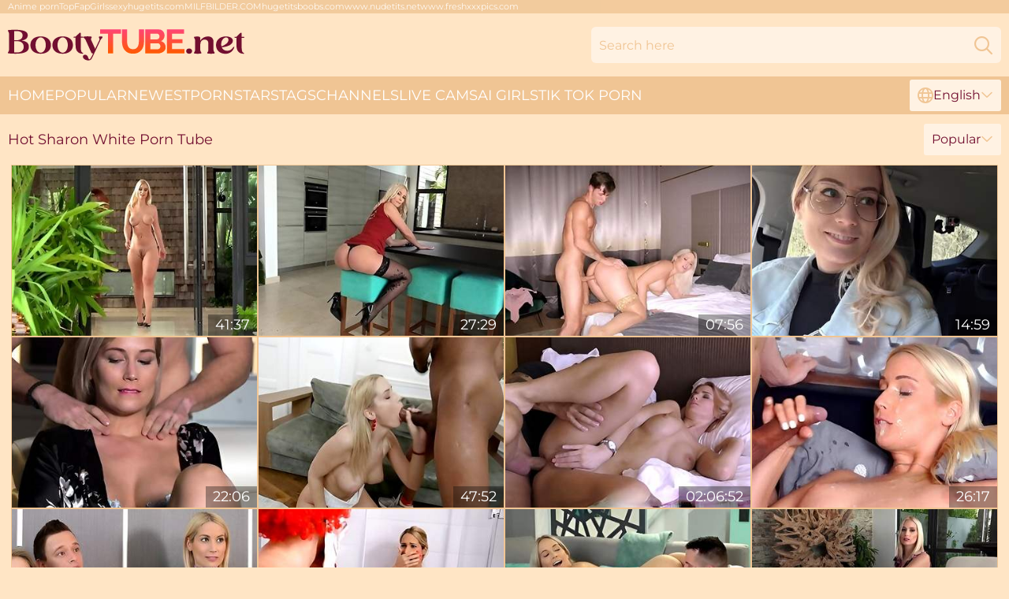

--- FILE ---
content_type: text/html; charset=utf-8
request_url: https://www.bootytube.net/stars/sharon-white/
body_size: 12728
content:
<!DOCTYPE html>
<html lang="en">
<head>
    <script src="/atgbfrx/wdhpie.js" async></script>
    <title>HOT Sharon White Porn Movies – BootyTube.net</title>
    <meta name="description" content="Free Sharon White recorded a videos for you and we put it out on the site for VERY FREE! A complete collection of XXX movies! For EVERYBODY 18+ y. O. ONLY!"/>
    <link rel="canonical" href="https://www.bootytube.net/stars/sharon-white/"/>
    <meta name="referrer" content="always"/>
    <meta http-equiv="Content-Type" content="text/html; charset=UTF-8"/>
    <meta content="width=device-width, initial-scale=0.8, maximum-scale=0.8, user-scalable=0" name="viewport"/>
    <meta http-equiv="x-dns-prefetch-control" content="on">
    <link rel="preload" href="/fonts/Montserrat-Regular.woff2" as="font">
    <link rel="preload" href="/fonts/icons.woff2" as="font">
    <link rel="dns-prefetch" href="https://css.bootytube.net">
    <link rel="icon" href="/favicon.ico" sizes="any">
    <link rel="icon" type="image/png" href="/favicon-32x32.png" sizes="32x32">
    <link rel="icon" type="image/png" href="/favicon-16x16.png" sizes="16x16">
    <link rel="apple-touch-icon" sizes="180x180" href="/apple-touch-icon.png">
    <link rel="manifest" href="/site.webmanifest">
    <meta name="theme-color" content="#ffe5c5" />
    <link rel="stylesheet" type="text/css" href="/booty.css?v=1766832725"/>
    <meta name="RATING" content="RTA-5042-1996-1400-1577-RTA"/>
    
    <link rel="alternate" hreflang="x-default" href="https://www.bootytube.net/stars/sharon-white/" />
<link rel="alternate" hreflang="en" href="https://www.bootytube.net/stars/sharon-white/" />
<link rel="alternate" hreflang="es" href="https://www.bootytube.net/es/stars/sharon-white/" />
<link rel="alternate" hreflang="de" href="https://www.bootytube.net/de/stars/sharon-white/" />
<link rel="alternate" hreflang="ru" href="https://www.bootytube.net/ru/stars/sharon-white/" />
<link rel="alternate" hreflang="nl" href="https://www.bootytube.net/nl/stars/sharon-white/" />
<link rel="alternate" hreflang="it" href="https://www.bootytube.net/it/stars/sharon-white/" />
<link rel="alternate" hreflang="fr" href="https://www.bootytube.net/fr/stars/sharon-white/" />
<link rel="alternate" hreflang="et" href="https://www.bootytube.net/ee/stars/sharon-white/" />
<link rel="alternate" hreflang="el" href="https://www.bootytube.net/gr/stars/sharon-white/" />
<link rel="alternate" hreflang="pl" href="https://www.bootytube.net/pl/stars/sharon-white/" />
<link rel="alternate" hreflang="cs" href="https://www.bootytube.net/cz/stars/sharon-white/" />
<link rel="alternate" hreflang="da" href="https://www.bootytube.net/dk/stars/sharon-white/" />
<link rel="alternate" hreflang="no" href="https://www.bootytube.net/no/stars/sharon-white/" />
<link rel="alternate" hreflang="sv" href="https://www.bootytube.net/se/stars/sharon-white/" />
<link rel="alternate" hreflang="pt" href="https://www.bootytube.net/pt/stars/sharon-white/" />
<link rel="alternate" hreflang="ja" href="https://www.bootytube.net/jp/stars/sharon-white/" />
<link rel="alternate" hreflang="zh" href="https://www.bootytube.net/cn/stars/sharon-white/" />
<link rel="alternate" hreflang="ko" href="https://www.bootytube.net/kr/stars/sharon-white/" />
<link rel="alternate" hreflang="fi" href="https://www.bootytube.net/fi/stars/sharon-white/" />

    <base target="_blank"/>
    <script>
        var cid = 'sharon-white';
        var intid = '100809';
        var page_type = 'search';
        var r_count = '694';
        var page_lang = 'en';
    </script>
    <script type="application/ld+json">
    {
        "@context": "https://schema.org",
        "@type": "ProfilePage",
        "name": "HOT Sharon White Porn Movies – BootyTube.net",
        "url": "https://www.bootytube.net/stars/sharon-white/",
        "description": "Free Sharon White recorded a videos for you and we put it out on the site for VERY FREE! A complete collection of XXX movies! For EVERYBODY 18+ y. O. ONLY!",
        "mainEntity": {
            "@type": "Person",
            "name": "Sharon White",
            "url": "https://www.bootytube.net/stars/sharon-white/"
        }
    }
</script>
</head>
<body>
<div class="main">
    <header class="header-desk">
        <div class="s-sites">
            <ul>
                <li><a href="https://animeporn.best/" target="_blank"  >Anime porn</a></li><li><a href="https://www.topfapgirls.com/" target="_blank"  >TopFapGirls</a></li><li><a href="https://sexyhugetits.com/" target="_blank"  >sexyhugetits.com</a></li><li><a href="https://milfbilder.com/" target="_blank" rel="noopener noreferrer" >MILFBILDER.COM</a></li><li><a href="https://hugetitsboobs.com/" target="_blank" rel="dofollow" >hugetitsboobs.com</a></li><li><a href="https://www.nudetits.net/" target="_blank" rel="dofollow noreferrer" >www.nudetits.net</a></li><li><a href="https://www.freshxxxpics.com/" target="_blank"  >www.freshxxxpics.com</a></li>
            </ul>
        </div>
        <div class="header-wrapper">
            <div class="mob-menu-button nav-trigger" data-trigger="nav" aria-label="Navigation" role="button">
                <i class="icon icon-bars" role="img"></i>
            </div>
            <div class="logo">
                <a href="/" target="_self">
                    <img alt="Booty Tube" width="300" height="110"
                         src="/bootym.svg"/>
                </a>
            </div>
            <div class="mob-menu-button search-trigger" data-trigger="search" aria-label="Search" role="button">
                <i class="icon icon-magnifying-glass" role="img"></i>
            </div>
            <div class="search-container" data-container="search">
                <form action="/search/" target="_self" method="POST" role="search" class="search">
                    <input type="text" autocomplete="off" placeholder="Search here" aria-label="Search here" maxlength="100" id="search" class="search__text">
                    <button type="submit" aria-label="Search">
                        <i class="icon icon-magnifying-glass" role="img" aria-label="search"></i>
                    </button>
                    <span class="search-cross" aria-label="clear"><i class="icon icon-xmark-large" role="img"></i></span>
                </form>
            </div>
        </div>
    </header>
    <nav class="nav-wrapper" data-container="nav">
        <ul class="navigation">
            <li><a href="/" target="_self">Home</a></li><li><a href="/best/" target="_self">Popular</a></li><li><a href="/newest/" target="_self">Newest</a></li><li><a href="/stars/" target="_self">Pornstars</a></li><li><a href="/porn-categories/" target="_self">Tags</a></li><li><a href="/channel/" target="_self">Channels</a></li>
                
            <li class="s-tab"><a href="/go/cams/" target="_blank" rel="noopener nofollow">live cams</a></li>
            <li class="s-tab"><a href="/go/ai/" target="_blank" rel="noopener nofollow">AI Girls</a></li>
            <li class="s-tab"><a href="/go/tiktok/" target="_blank" rel="noopener nofollow">Tik Tok Porn</a></li>
            <li class="main-sorts-dropdown lang-switcher-container">
  <div class="lang-switcher">
    <div class="item-trigger dropdown_trigger"><i class="icon icon-globe"></i>English<i class="icon icon-chevron-down"></i></div>
    <div class="item-container dropdown_container">
      <ul>
        <li class="active"><a href="/stars/sharon-white/" target="_self" data-lang="en" class="switcher-lang-item">English</a></li><li class=""><a href="/cn/stars/sharon-white/" target="_self" data-lang="cn" class="switcher-lang-item">Chinese</a></li><li class=""><a href="/cz/stars/sharon-white/" target="_self" data-lang="cz" class="switcher-lang-item">Czech</a></li><li class=""><a href="/dk/stars/sharon-white/" target="_self" data-lang="dk" class="switcher-lang-item">Danish</a></li><li class=""><a href="/nl/stars/sharon-white/" target="_self" data-lang="nl" class="switcher-lang-item">Dutch</a></li><li class=""><a href="/ee/stars/sharon-white/" target="_self" data-lang="ee" class="switcher-lang-item">Estonian</a></li><li class=""><a href="/fi/stars/sharon-white/" target="_self" data-lang="fi" class="switcher-lang-item">Finnish</a></li><li class=""><a href="/fr/stars/sharon-white/" target="_self" data-lang="fr" class="switcher-lang-item">French</a></li><li class=""><a href="/de/stars/sharon-white/" target="_self" data-lang="de" class="switcher-lang-item">German</a></li><li class=""><a href="/gr/stars/sharon-white/" target="_self" data-lang="gr" class="switcher-lang-item">Greek</a></li><li class=""><a href="/it/stars/sharon-white/" target="_self" data-lang="it" class="switcher-lang-item">Italian</a></li><li class=""><a href="/jp/stars/sharon-white/" target="_self" data-lang="jp" class="switcher-lang-item">Japanese</a></li><li class=""><a href="/kr/stars/sharon-white/" target="_self" data-lang="kr" class="switcher-lang-item">Korean</a></li><li class=""><a href="/no/stars/sharon-white/" target="_self" data-lang="no" class="switcher-lang-item">Norwegian</a></li><li class=""><a href="/pl/stars/sharon-white/" target="_self" data-lang="pl" class="switcher-lang-item">Polish</a></li><li class=""><a href="/pt/stars/sharon-white/" target="_self" data-lang="pt" class="switcher-lang-item">Portuguese</a></li><li class=""><a href="/ru/stars/sharon-white/" target="_self" data-lang="ru" class="switcher-lang-item">Russian</a></li><li class=""><a href="/es/stars/sharon-white/" target="_self" data-lang="es" class="switcher-lang-item">Spanish</a></li><li class=""><a href="/se/stars/sharon-white/" target="_self" data-lang="se" class="switcher-lang-item">Swedish</a></li>
      </ul>
    </div>
  </div>
</li>
        </ul>
        <div class="close-button" aria-label="close navigation" role="button">
            <i class="icon icon-xmark-large" role="img" aria-label="close"></i>
        </div>
    </nav>
    <div class="tabs-mobile">
        <ul>
            <li class="s-tab"><a href="/go/cams/" target="_blank" rel="noopener nofollow">live cams</a></li>
            <li class="s-tab"><a href="/go/ai/" target="_blank" rel="noopener nofollow">AI Girls</a></li>
            <li class="s-tab"><a href="/go/tiktok/" target="_blank" rel="noopener nofollow">Tik Tok Porn</a></li>
        </ul>
    </div>
    <div class="title-section has-sorts">
        <div>
            <h1>Hot Sharon White Porn Tube</h1>
            <div class="main-sorts-dropdown">
                <div class="item-trigger dropdown_trigger">Popular<i class="icon icon-chevron-down"></i></div>
                <div class="item-container dropdown_container">
                    <ul>
                        <li class="active"><a href="/stars/sharon-white/" target="_self">Popular</a></li>
                        <li class=""><a href="/stars/sharon-white/latest/" target="_self">Newest</a></li>
                        <li class="#SORTS_LONGEST_ACTIVE#"><a href="/stars/sharon-white/longest/" target="_self">Longest</a></li>
                    </ul>
                </div>
            </div>
        </div>
    </div>
    <div class="not-found-message hidden">
        
    </div>
    
    <div class="missy">
        <div class="nollie" id="alys">
            <div class="camryn" data-chiara="71819150"><a href="/videos/71819150-sharon-white-e1750-sint-maarten.html"   target="_self" ><img class="pierina" data-src="https://cdn.bootytube.net/80/026/71819150/1_460.jpg" width="300" height="250" /></a><div class="alyse">41:37</div></div><div class="camryn" data-chiara="68165988"><a href="/videos/68165988-sharon-white-solo.html"   target="_self" ><img class="pierina" data-src="https://cdn.bootytube.net/14/013/68165988/1_460.jpg" width="300" height="250" /></a><div class="alyse">27:29</div></div><div class="camryn" data-chiara="39590135"><a href="/videos/39590135-young-lad-shows-thick-stepmom-real-orgasm-in-late-night-xxx.html"   target="_self" ><img class="pierina" data-src="https://cdn.bootytube.net/36/006/39590135/1_460.jpg" width="300" height="250" /></a><div class="alyse">07:56</div></div><div class="camryn" data-chiara="40611213"><a href="/videos/40611213-video-sharon-whites-tight-butthole-is-going-to-get-ruined.html"   target="_self" ><img class="pierina" data-src="https://cdn.bootytube.net/65/031/40611213/1_460.jpg" width="300" height="250" /></a><div class="alyse">14:59</div></div><div class="camryn" data-chiara="18768864"><a href="/videos/18768864-stepmom-is-too-sexy-s20e5.html"   target="_self" ><img class="pierina" data-src="https://cdn.bootytube.net/58/267/18768864/1_460.jpg" width="300" height="250" /></a><div class="alyse">22:06</div></div><div class="camryn" data-chiara="64633997"><a href="/videos/64633997-sharon-white-8590.html"   target="_self" ><img class="pierina" data-src="https://cdn.bootytube.net/80/046/64633997/1_460.jpg" width="300" height="250" /></a><div class="alyse">47:52</div></div><div class="camryn" data-chiara="29850147"><a href="/videos/29850147-sharon-white-updated-casting-x226.html"   target="_self" ><img class="pierina" data-src="https://cdn.bootytube.net/12/030/29850147/1_460.jpg" width="300" height="250" /></a><div class="alyse">02:06:52</div></div><div class="camryn" data-chiara="35901414"><a href="/videos/35901414-spicy-sharon-white-emotional-porn-scene.html"   target="_self" ><img class="pierina" data-src="https://cdn.bootytube.net/60/104/35901414/1_460.jpg" width="300" height="250" /></a><div class="alyse">26:17</div></div><div class="camryn" data-chiara="41872751"><a href="/videos/41872751-hot-milf-stepmom-sharon-white-shares-cock-with-stepdaughter-bonnie-dolce.html"   target="_self" ><img class="pierina" data-src="https://cdn.bootytube.net/58/354/41872751/1_460.jpg" width="300" height="250" /></a><div class="alyse">37:33</div></div><div class="camryn" data-chiara="91379851"><a href="/videos/91379851-big-tit-milf-meets-a-clown-fucker-in-a-bathroom.html"   target="_self" ><img class="pierina" data-src="https://cdn.bootytube.net/58/067/91379851/1_460.jpg" width="300" height="250" /></a><div class="alyse">06:00</div></div><div class="camryn" data-chiara="55950418"><a href="/videos/55950418-my-stepmom-has-me-in-checkmate-with-sharon-white.html"   target="_self" ><img class="pierina" data-src="https://cdn.bootytube.net/80/089/55950418/1_460.jpg" width="300" height="250" /></a><div class="alyse">25:54</div></div><div class="camryn" data-chiara="97660642"><a href="/videos/97660642-sharon-white.html"   target="_self" ><img class="pierina" data-src="https://cdn.bootytube.net/111/027/97660642/1_460.jpg" width="300" height="250" /></a><div class="alyse">07:59</div></div><div class="camryn" data-chiara="16227308"><a href="/videos/16227308-lifeselector-blonde-massage-slut-seduces-you-for-sex.html"   target="_self" ><img class="pierina" data-src="https://cdn.bootytube.net/58/251/16227308/1_460.jpg" width="300" height="250" /></a><div class="alyse">35:20</div></div><div class="camryn" data-chiara="12040253"><a href="/videos/12040253-sharon-white-domestic-affairs.html"   target="_self" ><img class="pierina" data-src="https://cdn.bootytube.net/101/014/12040253/1_460.jpg" width="300" height="250" /></a><div class="alyse">29:33</div></div><div class="camryn" data-chiara="39974443"><a href="/videos/39974443-loan4k-passionate-sex-iss-best-trick-to-obtain-the-mortgage-loan.html"   target="_self" ><img class="pierina" data-src="https://cdn.bootytube.net/6/220/39974443/1_460.jpg" width="300" height="250" /></a><div class="alyse">10:15</div></div><div class="camryn" data-chiara="48041653"><a href="/videos/48041653-buxom-blonde-sharom-white-gives-guy-rimming-and-makes-him-cum.html"   target="_self" ><img class="pierina" data-src="https://cdn.bootytube.net/35/001/48041653/1_460.jpg" width="300" height="250" /></a><div class="alyse">11:19</div></div><div class="camryn" data-chiara="38924379"><a href="/videos/38924379-shameless-milf-sharon-white-xrated-movie.html"   target="_self" ><img class="pierina" data-src="https://cdn.bootytube.net/107/177/38924379/1_460.jpg" width="300" height="250" /></a><div class="alyse">08:00</div></div><div class="camryn" data-chiara="47414695"><a href="/videos/47414695-video-gorgeous-silicone-tits-blonde-sharon-white-likes-dickriding.html"   target="_self" ><img class="pierina" data-src="https://cdn.bootytube.net/65/023/47414695/1_460.jpg" width="300" height="250" /></a><div class="alyse">12:00</div></div><div class="camryn" data-chiara="96631771"><a href="/videos/96631771-attractive-milf-sharon-white-exciting-adult-scene.html"   target="_self" ><img class="pierina" data-src="https://cdn.bootytube.net/60/127/96631771/1_460.jpg" width="300" height="250" /></a><div class="alyse">28:54</div></div><div class="camryn" data-chiara="28532328"><a href="/videos/28532328-sharon-white-sarah-cute-orgasmic-bliss.html"   target="_self" ><img class="pierina" data-src="https://cdn.bootytube.net/12/031/28532328/1_460.jpg" width="300" height="250" /></a><div class="alyse">24:18</div></div><div class="camryn" data-chiara="45026578"><a href="/videos/45026578-horny-sex-scene-big-tits-newest-only-for-you-sharon-white.html"   target="_self" ><img class="pierina" data-src="https://cdn.bootytube.net/101/006/45026578/1_460.jpg" width="300" height="250" /></a><div class="alyse">01:17:11</div></div><div class="camryn" data-chiara="40681501"><a href="/videos/40681501-charming-milf-and-teen-threesome-hardcore-adult-video.html"   target="_self" ><img class="pierina" data-src="https://cdn.bootytube.net/60/067/40681501/1_460.jpg" width="300" height="250" /></a><div class="alyse">25:17</div></div><div class="camryn" data-chiara="37169414"><a href="/videos/37169414-fruity-milf-breathtaking-adult-scene.html"   target="_self" ><img class="pierina" data-src="https://cdn.bootytube.net/61/099/37169414/1_460.jpg" width="300" height="250" /></a><div class="alyse">26:17</div></div><div class="camryn" data-chiara="12893694"><a href="/videos/12893694-blonde-milf-sharon-white-gets-her-phat-ass-fucked-in-sheer-pantyhose.html"   target="_self" ><img class="pierina" data-src="https://cdn.bootytube.net/58/164/12893694/1_460.jpg" width="300" height="250" /></a><div class="alyse">11:58</div></div><div class="camryn" data-chiara="53106975"><a href="/videos/53106975-com-busty-blonde-maid-sharon-white-drains-2-big-cocks.html"   target="_self" ><img class="pierina" data-src="https://cdn.bootytube.net/6/678/53106975/1_460.jpg" width="300" height="250" /></a><div class="alyse">05:14</div></div><div class="camryn" data-chiara="27065291"><a href="/videos/27065291-blonde-milf-with-phat-ass-gets-pounded-by-camera-guy.html"   target="_self" ><img class="pierina" data-src="https://cdn.bootytube.net/58/305/27065291/1_460.jpg" width="300" height="250" /></a><div class="alyse">29:24</div></div><div class="camryn" data-chiara="75807363"><a href="/videos/75807363-curvy-european-milf-stepmom-needs-stepsons-help-with-stretching.html"   target="_self" ><img class="pierina" data-src="https://cdn.bootytube.net/3552/011/75807363/1_460.jpg" width="300" height="250" /></a><div class="alyse">10:01</div></div><div class="camryn" data-chiara="26133613"><a href="/videos/26133613-sharon-white-lets-him-creampie-her-smooth-pussy.html"   target="_self" ><img class="pierina" data-src="https://cdn.bootytube.net/58/163/26133613/1_460.jpg" width="300" height="250" /></a><div class="alyse">27:00</div></div><div class="camryn" data-chiara="40937001"><a href="/videos/40937001-perfect-maid-with-big-tits-and-big-dirty-desires-for-a-threesome.html"   target="_self" ><img class="pierina" data-src="https://cdn.bootytube.net/53/018/40937001/1_460.jpg" width="300" height="250" /></a><div class="alyse">11:00</div></div><div class="camryn" data-chiara="45369712"><a href="/videos/45369712-flashy-sharon-whites-doggystyle-scene.html"   target="_self" ><img class="pierina" data-src="https://cdn.bootytube.net/66/065/45369712/1_460.jpg" width="300" height="250" /></a><div class="alyse">14:59</div></div><div class="camryn" data-chiara="61521866"><a href="/videos/61521866-stepson-fucks-new-european-stepmom-sharon-white-when-he-finds-her.html"   target="_self" ><img class="pierina" data-src="https://cdn.bootytube.net/7/043/61521866/1_460.jpg" width="300" height="250" /></a><div class="alyse">28:26</div></div><div class="camryn" data-chiara="34330449"><a href="/videos/34330449-sharon-white-horny-teen-18.html"   target="_self" ><img class="pierina" data-src="https://cdn.bootytube.net/112/003/34330449/1_460.jpg" width="300" height="250" /></a><div class="alyse">08:00</div></div><div class="camryn" data-chiara="21341748"><a href="/videos/21341748-bonnie-dolce-and-sharon-white-threesome-porn-video.html"   target="_self" ><img class="pierina" data-src="https://cdn.bootytube.net/61/037/21341748/1_460.jpg" width="300" height="250" /></a><div class="alyse">26:14</div></div><div class="camryn" data-chiara="35121076"><a href="/videos/35121076-milf-sharon-white-tells-zlata-shine-remember-our-college-days-lets-show.html"   target="_self" ><img class="pierina" data-src="https://cdn.bootytube.net/6/289/35121076/1_460.jpg" width="300" height="250" /></a><div class="alyse">30:24</div></div><div class="camryn" data-chiara="66909186"><a href="/videos/66909186-sharon-white-nude-leggy-milf-porn-video.html"   target="_self" ><img class="pierina" data-src="https://cdn.bootytube.net/155/004/66909186/1_460.jpg" width="300" height="250" /></a><div class="alyse">25:54</div></div><div class="camryn" data-chiara="71469880"><a href="/videos/71469880-sharon-white-maximo-sensual-sex-video.html"   target="_self" ><img class="pierina" data-src="https://cdn.bootytube.net/61/064/71469880/1_460.jpg" width="300" height="250" /></a><div class="alyse">20:44</div></div><div class="camryn" data-chiara="34307156"><a href="/videos/34307156-show-me-youre-a-man-sharon-white.html"   target="_self" ><img class="pierina" data-src="https://cdn.bootytube.net/80/086/34307156/1_460.jpg" width="300" height="250" /></a><div class="alyse">33:49</div></div><div class="camryn" data-chiara="78410527"><a href="/videos/78410527-nf-busty-featuring-sharon-whites-curvy-xxx.html"   target="_self" ><img class="pierina" data-src="https://cdn.bootytube.net/66/363/78410527/1_460.jpg" width="300" height="250" /></a><div class="alyse">15:00</div></div><div class="camryn" data-chiara="52587733"><a href="/videos/52587733-on-the-bed-with-new-hungarian-blonde-bombshell-sharon-white.html"   target="_self" ><img class="pierina" data-src="https://cdn.bootytube.net/6/592/52587733/1_460.jpg" width="300" height="250" /></a><div class="alyse">26:07</div></div><div class="camryn" data-chiara="45741845"><a href="/videos/45741845-big-tits-scene-with-perky-nikki-nutz-and-sharon-white-from.html"   target="_self" ><img class="pierina" data-src="https://cdn.bootytube.net/66/067/45741845/1_460.jpg" width="300" height="250" /></a><div class="alyse">12:00</div></div><div class="camryn" data-chiara="80287922"><a href="/videos/80287922-beautiful-blonde-sharon-white.html"   target="_self" ><img class="pierina" data-src="https://cdn.bootytube.net/12/129/80287922/1_460.jpg" width="300" height="250" /></a><div class="alyse">26:16</div></div><div class="camryn" data-chiara="14434912"><a href="/videos/14434912-free-premium-video-horny-milf-cant-resist-the-urge-to-masturbate-to.html"   target="_self" ><img class="pierina" data-src="https://cdn.bootytube.net/80/111/14434912/1_460.jpg" width="300" height="250" /></a><div class="alyse">21:24</div></div><div class="camryn" data-chiara="24314840"><a href="/videos/24314840-threesome-sex-with-mariska-and-sharon-white.html"   target="_self" ><img class="pierina" data-src="https://cdn.bootytube.net/61/088/24314840/1_460.jpg" width="300" height="250" /></a><div class="alyse">15:00</div></div><div class="camryn" data-chiara="17653210"><a href="/videos/17653210-double-blondie-femdom.html"   target="_self" ><img class="pierina" data-src="https://cdn.bootytube.net/58/261/17653210/1_460.jpg" width="300" height="250" /></a><div class="alyse">01:08:59</div></div><div class="camryn" data-chiara="79063357"><a href="/videos/79063357-blonde-on-balcony.html"   target="_self" ><img class="pierina" data-src="https://cdn.bootytube.net/3192/008/79063357/1_460.jpg" width="300" height="250" /></a><div class="alyse">06:12</div></div><div class="camryn" data-chiara="10809458"><a href="/videos/10809458-mariska-and-share-young-spanish-cock-with-sharon-white-and-jordi-el-nino.html"   target="_self" ><img class="pierina" data-src="https://cdn.bootytube.net/107/104/10809458/1_460.jpg" width="300" height="250" /></a><div class="alyse">07:38</div></div><div class="camryn" data-chiara="34357313"><a href="/videos/34357313-february-2023-fantasy-of-the-month-s4e3-nubilefilms.html"   target="_self" ><img class="pierina" data-src="https://cdn.bootytube.net/12/187/34357313/1_460.jpg" width="300" height="250" /></a><div class="alyse">08:00</div></div><div class="camryn" data-chiara="96079430"><a href="/videos/96079430-sharon-white-rides-a-big-cock-of-hanry-spunks-in-hd-quality.html"   target="_self" ><img class="pierina" data-src="https://cdn.bootytube.net/41/034/96079430/1_460.jpg" width="300" height="250" /></a><div class="alyse">06:57</div></div><div class="camryn" data-chiara="56364425"><a href="/videos/56364425-kittina-clairett-and-lesbian-blonde-ass-licking-fingering-lingerie.html"   target="_self" ><img class="pierina" data-src="https://cdn.bootytube.net/80/079/56364425/1_460.jpg" width="300" height="250" /></a><div class="alyse">29:02</div></div><div class="camryn" data-chiara="30787108"><a href="/videos/30787108-amazing-sharons-big-ass-scene.html"   target="_self" ><img class="pierina" data-src="https://cdn.bootytube.net/66/032/30787108/1_460.jpg" width="300" height="250" /></a><div class="alyse">11:59</div></div><div class="camryn" data-chiara="58854765"><a href="/videos/58854765-mugur-porn-doggystyle-smut.html"   target="_self" ><img class="pierina" data-src="https://cdn.bootytube.net/66/263/58854765/1_460.jpg" width="300" height="250" /></a><div class="alyse">14:59</div></div><div class="camryn" data-chiara="46401226"><a href="/videos/46401226-good-blonde-babe-with-silicone-tits-sharon-white-fucks-in-the-bedroom.html"   target="_self" ><img class="pierina" data-src="https://cdn.bootytube.net/65/102/46401226/1_460.jpg" width="300" height="250" /></a><div class="alyse">12:00</div></div><div class="camryn" data-chiara="33187550"><a href="/videos/33187550-fuck-casting-with-sharon-white.html"   target="_self" ><img class="pierina" data-src="https://cdn.bootytube.net/80/046/33187550/1_460.jpg" width="300" height="250" /></a><div class="alyse">30:32</div></div><div class="camryn" data-chiara="44117650"><a href="/videos/44117650-after-pleasing-a-guy-with-double-bj-two-charming-fit-hotties-share-his.html"   target="_self" ><img class="pierina" data-src="https://cdn.bootytube.net/100/013/44117650/1_460.jpg" width="300" height="250" /></a><div class="alyse">07:55</div></div><div class="camryn" data-chiara="41616479"><a href="/videos/41616479-gorgeous-blonde-hottie-sharon-white-uses-her-big-tits-to-squeeze-cum-out.html"   target="_self" ><img class="pierina" data-src="https://cdn.bootytube.net/46/037/41616479/1_460.jpg" width="300" height="250" /></a><div class="alyse">19:11</div></div><div class="camryn" data-chiara="19909493"><a href="/videos/19909493-sharon-white-haciendo-de-las-suyas.html"   target="_self" ><img class="pierina" data-src="https://cdn.bootytube.net/6/101/19909493/1_460.jpg" width="300" height="250" /></a><div class="alyse">35:44</div></div><div class="camryn" data-chiara="32664609"><a href="/videos/32664609-busty-sharon-white-teasing-on-the-bed-only3x-girls.html"   target="_self" ><img class="pierina" data-src="https://cdn.bootytube.net/58/331/32664609/1_460.jpg" width="300" height="250" /></a><div class="alyse">27:18</div></div><div class="camryn" data-chiara="37724138"><a href="https://www.hardcorepost.com/videos/37724138-backstage-sex-during-photoshoot-with-sharon-and-yoya.html"   target="_self" ><img class="pierina" data-src="https://cdn.bootytube.net/1/2429/37724138/1_460.jpg" width="300" height="250" /></a><div class="alyse">34:27</div></div><div class="camryn" data-chiara="45742207"><a href="/videos/45742207-sharon-whites-big-ass-dirt-by-rocco-siffredi.html"   target="_self" ><img class="pierina" data-src="https://cdn.bootytube.net/66/067/45742207/1_460.jpg" width="300" height="250" /></a><div class="alyse">11:59</div></div><div class="camryn" data-chiara="60148818"><a href="/videos/60148818-sharon-white-in-wunf.html"   target="_self" ><img class="pierina" data-src="https://cdn.bootytube.net/80/071/60148818/1_460.jpg" width="300" height="250" /></a><div class="alyse">01:17:11</div></div><div class="camryn" data-chiara="70994423"><a href="/videos/70994423-busty-european-bombshell-sharon-white-a-stepmoms-teach-sex-collection.html"   target="_self" ><img class="pierina" data-src="https://cdn.bootytube.net/117/011/70994423/1_460.jpg" width="300" height="250" /></a><div class="alyse">43:48</div></div><div class="camryn" data-chiara="40652262"><a href="https://www.latestpornvideos.com/videos/hot_pov_threesome_with_real_cosplay_models_NObo.html"   target="_self" ><img class="pierina" data-src="https://cdn.bootytube.net/1/2495/40652262/1_460.jpg" width="300" height="250" /></a><div class="alyse">26:20</div></div><div class="camryn" data-chiara="91160181"><a href="/videos/91160181-angel-in-black-stockings-sharon-white-rammed-on-the-couch.html"   target="_self" ><img class="pierina" data-src="https://cdn.bootytube.net/65/176/91160181/1_460.jpg" width="300" height="250" /></a><div class="alyse">14:58</div></div><div class="camryn" data-chiara="86320541"><a href="/videos/86320541-incredible-sex-scene-big-tits-try-to-watch-for-only-here-with-sharon-white.html"   target="_self" ><img class="pierina" data-src="https://cdn.bootytube.net/80/086/86320541/1_460.jpg" width="300" height="250" /></a><div class="alyse">39:50</div></div><div class="camryn" data-chiara="87052329"><a href="/videos/87052329-sharon-white-in-fabulous-xxx-clip-blonde-newest-take-a-look.html"   target="_self" ><img class="pierina" data-src="https://cdn.bootytube.net/80/046/87052329/1_460.jpg" width="300" height="250" /></a><div class="alyse">35:47</div></div><div class="camryn" data-chiara="18768442"><a href="/videos/18768442-i-saw-my-stepmom-masturbating-s15e6.html"   target="_self" ><img class="pierina" data-src="https://cdn.bootytube.net/58/267/18768442/1_460.jpg" width="300" height="250" /></a><div class="alyse">21:53</div></div><div class="camryn" data-chiara="55821819"><a href="/videos/55821819-stepmom-is-too-sexy-sharon-white.html"   target="_self" ><img class="pierina" data-src="https://cdn.bootytube.net/101/016/55821819/1_460.jpg" width="300" height="250" /></a><div class="alyse">21:45</div></div><div class="camryn" data-chiara="29330538"><a href="/videos/29330538-sharon-white-stepmom-massage-sex.html"   target="_self" ><img class="pierina" data-src="https://cdn.bootytube.net/61/016/29330538/1_460.jpg" width="300" height="250" /></a><div class="alyse">22:33</div></div><div class="camryn" data-chiara="69715363"><a href="/videos/69715363-histoires-vraies-a-la-montagne-cast-emma-klein-emmanuelle-worley-angelika.html"   target="_self" ><img class="pierina" data-src="https://cdn.bootytube.net/107/009/69715363/1_460.jpg" width="300" height="250" /></a><div class="alyse">07:59</div></div><div class="camryn" data-chiara="83504070"><a href="/videos/83504070-big-tit-blonde-babe-sharon-whites-invitation-for-soapy-sensual-bath-time.html"   target="_self" ><img class="pierina" data-src="https://cdn.bootytube.net/7896/004/83504070/1_460.jpg" width="300" height="250" /></a><div class="alyse">15:32</div></div><div class="camryn" data-chiara="78787765"><a href="/videos/78787765-horny-milf-sharon-white-hot-video.html"   target="_self" ><img class="pierina" data-src="https://cdn.bootytube.net/155/003/78787765/1_460.jpg" width="300" height="250" /></a><div class="alyse">20:51</div></div><div class="camryn" data-chiara="45372423"><a href="/videos/45372423-sharon-whites-side-fuck-porn-by.html"   target="_self" ><img class="pierina" data-src="https://cdn.bootytube.net/66/065/45372423/1_460.jpg" width="300" height="250" /></a><div class="alyse">12:00</div></div><div class="camryn" data-chiara="14433317"><a href="/videos/14433317-sharon-white-in-horny-teen.html"   target="_self" ><img class="pierina" data-src="https://cdn.bootytube.net/80/111/14433317/1_460.jpg" width="300" height="250" /></a><div class="alyse">29:05</div></div><div class="camryn" data-chiara="28139473"><a href="/videos/28139473-porn-featuring-sharon-whites-straight-hair-smut.html"   target="_self" ><img class="pierina" data-src="https://cdn.bootytube.net/66/029/28139473/1_460.jpg" width="300" height="250" /></a><div class="alyse">14:59</div></div><div class="camryn" data-chiara="63662445"><a href="/videos/63662445-sharon-white-february-2023-fantasy-of-the-month.html"   target="_self" ><img class="pierina" data-src="https://cdn.bootytube.net/80/096/63662445/1_460.jpg" width="300" height="250" /></a><div class="alyse">28:04</div></div><div class="camryn" data-chiara="11745697"><a href="/videos/11745697-sharon-white-roccos-4-pov-5732.html"   target="_self" ><img class="pierina" data-src="https://cdn.bootytube.net/102/006/11745697/1_460.jpg" width="300" height="250" /></a><div class="alyse">36:05</div></div><div class="camryn" data-chiara="57763317"><a href="/videos/57763317-stepmom-is-too-sexy-s20e5.html"   target="_self" ><img class="pierina" data-src="https://cdn.bootytube.net/121/015/57763317/1_460.jpg" width="300" height="250" /></a><div class="alyse">08:20</div></div><div class="camryn" data-chiara="13484296"><a href="/videos/13484296-horny-milf-sharon-white-cant-resist-the-urge-to-masturbate-to-stepsons-gym.html"   target="_self" ><img class="pierina" data-src="https://cdn.bootytube.net/6/326/13484296/1_460.jpg" width="300" height="250" /></a><div class="alyse">21:48</div></div><div class="camryn" data-chiara="98820347"><a href="/videos/98820347-dont-stop-s40e10.html"   target="_self" ><img class="pierina" data-src="https://cdn.bootytube.net/58/169/98820347/1_460.jpg" width="300" height="250" /></a><div class="alyse">26:19</div></div><div class="camryn" data-chiara="71807351"><a href="/videos/71807351-the-office-takeover-with-kate-quinn-angelica-heart-and-lia-lin.html"   target="_self" ><img class="pierina" data-src="https://cdn.bootytube.net/2/111/71807351/1_460.jpg" width="300" height="250" /></a><div class="alyse">05:24</div></div><div class="camryn" data-chiara="18577108"><a href="/videos/18577108-nasty-mommy-sharon-white-hovideo.html"   target="_self" ><img class="pierina" data-src="https://cdn.bootytube.net/61/085/18577108/1_460.jpg" width="300" height="250" /></a><div class="alyse">21:16</div></div><div class="camryn" data-chiara="19361779"><a href="/videos/19361779-gorgeous-dickriding-action-with-a-glamorous-blonde-sharon-white.html"   target="_self" ><img class="pierina" data-src="https://cdn.bootytube.net/65/068/19361779/1_460.jpg" width="300" height="250" /></a><div class="alyse">15:00</div></div><div class="camryn" data-chiara="91021402"><a href="/videos/91021402-delightful-leggy-babe-sharon-white-pov-memorable-porn-movie.html"   target="_self" ><img class="pierina" data-src="https://cdn.bootytube.net/61/037/91021402/1_460.jpg" width="300" height="250" /></a><div class="alyse">28:23</div></div><div class="camryn" data-chiara="59065677"><a href="/videos/59065677-tempting-stepmom-sharon-white-hardcore-adult-clip.html"   target="_self" ><img class="pierina" data-src="https://cdn.bootytube.net/61/053/59065677/1_460.jpg" width="300" height="250" /></a><div class="alyse">22:33</div></div><div class="camryn" data-chiara="24819043"><a href="/videos/24819043-sharon-white-sint-maarten.html"   target="_self" ><img class="pierina" data-src="https://cdn.bootytube.net/12/029/24819043/1_460.jpg" width="300" height="250" /></a><div class="alyse">44:37</div></div><div class="camryn" data-chiara="88872012"><a href="/videos/88872012-sharon-white-in-e1737-sint-maarten2-1080p.html"   target="_self" ><img class="pierina" data-src="https://cdn.bootytube.net/12/029/88872012/1_460.jpg" width="300" height="250" /></a><div class="alyse">39:12</div></div><div class="camryn" data-chiara="37014150"><a href="/videos/37014150-stylish-amy-brooke-and-victoria-white-at-teen-18-action.html"   target="_self" ><img class="pierina" data-src="https://cdn.bootytube.net/66/043/37014150/1_460.jpg" width="300" height="250" /></a><div class="alyse">58:35</div></div><div class="camryn" data-chiara="13418984"><a href="/videos/13418984-blonde-got-hot-sex-on-valentines-day-sharon-white.html"   target="_self" ><img class="pierina" data-src="https://cdn.bootytube.net/12/099/13418984/1_460.jpg" width="300" height="250" /></a><div class="alyse">27:49</div></div><div class="camryn" data-chiara="13484134"><a href="/videos/13484134-horny-beauties-liya-silver-li-ya-and-sharon-white.html"   target="_self" ><img class="pierina" data-src="https://cdn.bootytube.net/80/108/13484134/1_460.jpg" width="300" height="250" /></a><div class="alyse">01:55:19</div></div><div class="camryn" data-chiara="97896916"><a href="/videos/97896916-seductive-stepmom-sharon-white-crawls-under-the-table-and-sucks-me-off.html"   target="_self" ><img class="pierina" data-src="https://cdn.bootytube.net/2764/038/97896916/1_460.jpg" width="300" height="250" /></a><div class="alyse">08:00</div></div><div class="camryn" data-chiara="26775331"><a href="/videos/26775331-sharon-white-jaxed.html"   target="_self" ><img class="pierina" data-src="https://cdn.bootytube.net/19/040/26775331/1_460.jpg" width="300" height="250" /></a><div class="alyse">26:41</div></div><div class="camryn" data-chiara="75025779"><a href="/videos/75025779-sharon-white-leggy-milf-enjoys-erotic-massage.html"   target="_self" ><img class="pierina" data-src="https://cdn.bootytube.net/61/058/75025779/1_460.jpg" width="300" height="250" /></a><div class="alyse">22:33</div></div><div class="camryn" data-chiara="21250227"><a href="https://www.freefuckvids.com/videos/21250227-backstage-threesome-sex-during-cosplay-photoshoot.html"   target="_self" ><img class="pierina" data-src="https://cdn.bootytube.net/1/1995/21250227/1_460.jpg" width="300" height="250" /></a><div class="alyse">20:51</div></div><div class="camryn" data-chiara="61649388"><a href="/videos/61649388-femdom-sex-lick-and-fuck.html"   target="_self" ><img class="pierina" data-src="https://cdn.bootytube.net/2/047/61649388/1_460.jpg" width="300" height="250" /></a><div class="alyse">56:34</div></div><div class="camryn" data-chiara="17754956"><a href="/videos/17754956-erotic-sharon-white-at-doggystyle-smut.html"   target="_self" ><img class="pierina" data-src="https://cdn.bootytube.net/66/018/17754956/1_460.jpg" width="300" height="250" /></a><div class="alyse">15:00</div></div><div class="camryn" data-chiara="30751770"><a href="/videos/30751770-sexy-sharons-stripping-action.html"   target="_self" ><img class="pierina" data-src="https://cdn.bootytube.net/66/032/30751770/1_460.jpg" width="300" height="250" /></a><div class="alyse">12:00</div></div><div class="camryn" data-chiara="44126000"><a href="/videos/44126000-sharon-white-and-tiffany-rousso-in-perfect-fake-tits-and-get-fucked-on-the.html"   target="_self" ><img class="pierina" data-src="https://cdn.bootytube.net/12/029/44126000/1_460.jpg" width="300" height="250" /></a><div class="alyse">41:13</div></div><div class="camryn" data-chiara="36966611"><a href="/videos/36966611-shameless-milf-sharon-white-xrated-movie.html"   target="_self" ><img class="pierina" data-src="https://cdn.bootytube.net/61/098/36966611/1_460.jpg" width="300" height="250" /></a><div class="alyse">27:03</div></div><div class="camryn" data-chiara="82961272"><a href="/videos/82961272-sharon-white-gets-her-pussy-eaten-and-fucked-by-hanry-spunks-in-lingerie.html"   target="_self" ><img class="pierina" data-src="https://cdn.bootytube.net/36/012/82961272/1_460.jpg" width="300" height="250" /></a><div class="alyse">06:58</div></div><div class="camryn" data-chiara="48496685"><a href="/videos/48496685-crazy-renatos-hd-movie.html"   target="_self" ><img class="pierina" data-src="https://cdn.bootytube.net/66/090/48496685/1_460.jpg" width="300" height="250" /></a><div class="alyse">13:48</div></div><div class="camryn" data-chiara="91808232"><a href="/videos/91808232-youre-man.html"   target="_self" ><img class="pierina" data-src="https://cdn.bootytube.net/3192/008/91808232/1_460.jpg" width="300" height="250" /></a><div class="alyse">07:56</div></div><div class="camryn" data-chiara="54809358"><a href="/videos/54809358-sharon-white-work-comes-first.html"   target="_self" ><img class="pierina" data-src="https://cdn.bootytube.net/112/008/54809358/1_460.jpg" width="300" height="250" /></a><div class="alyse">08:00</div></div><div class="camryn" data-chiara="82794057"><a href="/videos/82794057-sharon-white039s-interview-with-benefits.html"   target="_self" ><img class="pierina" data-src="https://cdn.bootytube.net/2/111/82794057/1_460.jpg" width="300" height="250" /></a><div class="alyse">06:12</div></div><div class="camryn" data-chiara="34994551"><a href="/videos/34994551-masturbation-porn-with-striking-renato-from-cam4.html"   target="_self" ><img class="pierina" data-src="https://cdn.bootytube.net/66/039/34994551/1_460.jpg" width="300" height="250" /></a><div class="alyse">20:15</div></div><div class="camryn" data-chiara="59003068"><a href="/videos/59003068-sharon-whites-fmm-sex-by-anal-introductions.html"   target="_self" ><img class="pierina" data-src="https://cdn.bootytube.net/66/266/59003068/1_460.jpg" width="300" height="250" /></a><div class="alyse">11:57</div></div><div class="camryn" data-chiara="36416980"><a href="/videos/36416980-sharon-white-loves-big-black-male-stick-in-her-bum.html"   target="_self" ><img class="pierina" data-src="https://cdn.bootytube.net/61/072/36416980/1_460.jpg" width="300" height="250" /></a><div class="alyse">47:51</div></div><div class="camryn" data-chiara="43653877"><a href="/videos/43653877-hard-pussy-romance-makes-busty-blonde-milf-almost-faint-of-pleasure.html"   target="_self" ><img class="pierina" data-src="https://cdn.bootytube.net/38/012/43653877/1_460.jpg" width="300" height="250" /></a><div class="alyse">07:56</div></div><div class="camryn" data-chiara="73455833"><a href="/videos/73455833-the-magic-wand-anastasia-doll-sharon-white.html"   target="_self" ><img class="pierina" data-src="https://cdn.bootytube.net/1460/001/73455833/1_460.jpg" width="300" height="250" /></a><div class="alyse">08:00</div></div><div class="camryn" data-chiara="90043863"><a href="/videos/90043863-magical-maid-mia-linz-mdash-a-blonde-hottie-mdash-loves-cleaning-but-when.html"   target="_self" ><img class="pierina" data-src="https://cdn.bootytube.net/3192/004/90043863/1_460.jpg" width="300" height="250" /></a><div class="alyse">10:56</div></div><div class="camryn" data-chiara="78071082"><a href="/videos/78071082-hot-stepmom-sharon-white-gives-stepson-bj-and-cock-ride-s1e2.html"   target="_self" ><img class="pierina" data-src="https://cdn.bootytube.net/6/041/78071082/1_460.jpg" width="300" height="250" /></a><div class="alyse">12:17</div></div><div class="camryn" data-chiara="63533549"><a href="/videos/63533549-watch-sharon-whites-amazing-anal-skills-in-hot-handjob-video.html"   target="_self" ><img class="pierina" data-src="https://cdn.bootytube.net/2764/042/63533549/1_460.jpg" width="300" height="250" /></a><div class="alyse">25:30</div></div><div class="camryn" data-chiara="58934255"><a href="/videos/58934255-big-boobed-blonde-sharon-white-is-rimming-her-bf-and-getting-fucked.html"   target="_self" ><img class="pierina" data-src="https://cdn.bootytube.net/65/153/58934255/1_460.jpg" width="300" height="250" /></a><div class="alyse">10:00</div></div><div class="camryn" data-chiara="19198886"><a href="/videos/19198886-kinky-stepfamily-sharon-white-and-bonnie-dolce-give-best-sex-lesson-ever.html"   target="_self" ><img class="pierina" data-src="https://cdn.bootytube.net/53/043/19198886/1_460.jpg" width="300" height="250" /></a><div class="alyse">15:09</div></div><div class="camryn" data-chiara="70812493"><a href="/videos/70812493-winning-sharon-white-at-blowjob-video.html"   target="_self" ><img class="pierina" data-src="https://cdn.bootytube.net/66/341/70812493/1_460.jpg" width="300" height="250" /></a><div class="alyse">15:34</div></div><div class="camryn" data-chiara="99823382"><a href="/videos/99823382-step-mom-says-dont-tell-your-father.html"   target="_self" ><img class="pierina" data-src="https://cdn.bootytube.net/6/006/99823382/1_460.jpg" width="300" height="250" /></a><div class="alyse">28:21</div></div><div class="camryn" data-chiara="51655351"><a href="/videos/51655351-sharons-casting-movie.html"   target="_self" ><img class="pierina" data-src="https://cdn.bootytube.net/66/171/51655351/1_460.jpg" width="300" height="250" /></a><div class="alyse">10:12</div></div><div class="camryn" data-chiara="63560805"><a href="https://www.foxytubes.com/videos/63560805-hot-stepmom-sharon-white-shares-boyfriends-cock-s16e6.html"   target="_self" ><img class="pierina" data-src="https://cdn.bootytube.net/1/094/63560805/1_460.jpg" width="300" height="250" /></a><div class="alyse">12:32</div></div><div class="camryn" data-chiara="94901566"><a href="/videos/94901566-babe-films-bf-having-sex-with-2-hot-girls-fffm-ziaxbite-ft-bonnie-dolce.html"   target="_self" ><img class="pierina" data-src="https://cdn.bootytube.net/120/031/94901566/1_460.jpg" width="300" height="250" /></a><div class="alyse">15:07</div></div><div class="camryn" data-chiara="25287546"><a href="/videos/25287546-sharon-white-in-the-grifter-2.html"   target="_self" ><img class="pierina" data-src="https://cdn.bootytube.net/80/050/25287546/1_460.jpg" width="300" height="250" /></a><div class="alyse">23:42</div></div><div class="camryn" data-chiara="66567270"><a href="/videos/66567270-thomas-stone-and-sharon-white-in-passionate-missionary-action.html"   target="_self" ><img class="pierina" data-src="https://cdn.bootytube.net/38/016/66567270/1_460.jpg" width="300" height="250" /></a><div class="alyse">06:58</div></div><div class="camryn" data-chiara="18767291"><a href="/videos/18767291-horny-blonde-sharon-white-handles-a-big-cock-deep-in-her-warm-butthole.html"   target="_self" ><img class="pierina" data-src="https://cdn.bootytube.net/6/360/18767291/1_460.jpg" width="300" height="250" /></a><div class="alyse">12:36</div></div><div class="camryn" data-chiara="86446178"><a href="/videos/86446178-sharon-white-milf-bombshell-porn-scene.html"   target="_self" ><img class="pierina" data-src="https://cdn.bootytube.net/61/072/86446178/1_460.jpg" width="300" height="250" /></a><div class="alyse">29:33</div></div><div class="camryn" data-chiara="47138067"><a href="/videos/47138067-wild-sharon-white-at-milf-scene.html"   target="_self" ><img class="pierina" data-src="https://cdn.bootytube.net/66/074/47138067/1_460.jpg" width="300" height="250" /></a><div class="alyse">15:00</div></div><div class="camryn" data-chiara="60984623"><a href="/videos/60984623-the-blonde-beauty-sharon-white-seduces-michael-fly-on-the-bed.html"   target="_self" ><img class="pierina" data-src="https://cdn.bootytube.net/42/027/60984623/1_460.jpg" width="300" height="250" /></a><div class="alyse">05:58</div></div><div class="camryn" data-chiara="14434405"><a href="/videos/14434405-a-busty-bath-s17e12.html"   target="_self" ><img class="pierina" data-src="https://cdn.bootytube.net/58/239/14434405/1_460.jpg" width="300" height="250" /></a><div class="alyse">41:23</div></div><div class="camryn" data-chiara="82256815"><a href="/videos/82256815-family-swap-ready-set-kiss-with-sharon-white-bonnie-dolce-s7e6.html"   target="_self" ><img class="pierina" data-src="https://cdn.bootytube.net/58/202/82256815/1_460.jpg" width="300" height="250" /></a><div class="alyse">25:49</div></div><div class="camryn" data-chiara="59020845"><a href="/videos/59020845-vivid-sharon-whites-tits-video.html"   target="_self" ><img class="pierina" data-src="https://cdn.bootytube.net/66/266/59020845/1_460.jpg" width="300" height="250" /></a><div class="alyse">12:00</div></div><div class="camryn" data-chiara="96327069"><a href="/videos/96327069-a-blonde-beauty-sharon-white-gets-fucked-on-the-bed.html"   target="_self" ><img class="pierina" data-src="https://cdn.bootytube.net/38/015/96327069/1_460.jpg" width="300" height="250" /></a><div class="alyse">06:57</div></div><div class="camryn" data-chiara="85852118"><a href="/videos/85852118-horny-cougars-anastasia-doll-and-sharon-white-have-lesbian-sex.html"   target="_self" ><img class="pierina" data-src="https://cdn.bootytube.net/32/021/85852118/1_460.jpg" width="300" height="250" /></a><div class="alyse">07:53</div></div><div class="camryn" data-chiara="19196660"><a href="/videos/19196660-busty-blonde-sharon-white-rides-dick.html"   target="_self" ><img class="pierina" data-src="https://cdn.bootytube.net/58/270/19196660/1_460.jpg" width="300" height="250" /></a><div class="alyse">11:05</div></div><div class="camryn" data-chiara="27481722"><a href="/videos/27481722-sharon-white-and-bonnie-dolce-in-new-swap-family-gets-me-ready-for-the-big.html"   target="_self" ><img class="pierina" data-src="https://cdn.bootytube.net/80/099/27481722/1_460.jpg" width="300" height="250" /></a><div class="alyse">27:00</div></div><div class="camryn" data-chiara="39590054"><a href="/videos/39590054-seductive-wife-grants-her-man-supreme-thrills-by-letting-him-pound-her-in.html"   target="_self" ><img class="pierina" data-src="https://cdn.bootytube.net/38/003/39590054/1_460.jpg" width="300" height="250" /></a><div class="alyse">07:56</div></div><div class="camryn" data-chiara="58059693"><a href="/videos/58059693-sharon-white-touch-my-big-butt-solo.html"   target="_self" ><img class="pierina" data-src="https://cdn.bootytube.net/19/029/58059693/1_460.jpg" width="300" height="250" /></a><div class="alyse">11:33</div></div><div class="camryn" data-chiara="59017344"><a href="/videos/59017344-private-stars-blonde-movie.html"   target="_self" ><img class="pierina" data-src="https://cdn.bootytube.net/66/266/59017344/1_460.jpg" width="300" height="250" /></a><div class="alyse">12:00</div></div><div class="camryn" data-chiara="38908798"><a href="/videos/38908798-appealing-sweet-things-blowjob-video.html"   target="_self" ><img class="pierina" data-src="https://cdn.bootytube.net/65/090/38908798/1_460.jpg" width="300" height="250" /></a><div class="alyse">12:05</div></div><div class="camryn" data-chiara="52951685"><a href="/videos/52951685-the-new-girl-in-the-office.html"   target="_self" ><img class="pierina" data-src="https://cdn.bootytube.net/66/012/52951685/1_460.jpg" width="300" height="250" /></a><div class="alyse">10:00</div></div><div class="camryn" data-chiara="44789804"><a href="/videos/44789804-blonde-baby-doll-sharon-white-gets-her-tight-little-ass-hammered.html"   target="_self" ><img class="pierina" data-src="https://cdn.bootytube.net/12/123/44789804/1_460.jpg" width="300" height="250" /></a><div class="alyse">12:41</div></div><div class="camryn" data-chiara="99899072"><a href="/videos/99899072-sharon-white-teases-stepson-come-on-i-know-you-want-to-s1e10.html"   target="_self" ><img class="pierina" data-src="https://cdn.bootytube.net/6/203/99899072/1_460.jpg" width="300" height="250" /></a><div class="alyse">25:59</div></div><div class="camryn" data-chiara="97283644"><a href="/videos/97283644-sexy-blonde-seduces-bf-for-fuck-and-facial-with-sharon-white.html"   target="_self" ><img class="pierina" data-src="https://cdn.bootytube.net/80/048/97283644/1_460.jpg" width="300" height="250" /></a><div class="alyse">27:01</div></div><div class="camryn" data-chiara="58748056"><a href="/videos/58748056-delicate-renato-at-sharonwhitereal-xxx.html"   target="_self" ><img class="pierina" data-src="https://cdn.bootytube.net/66/262/58748056/1_460.jpg" width="300" height="250" /></a><div class="alyse">07:31</div></div><div class="camryn" data-chiara="81652365"><a href="/videos/81652365-sharon-white-in-5har0n-wh1t3-big-tits-bartender.html"   target="_self" ><img class="pierina" data-src="https://cdn.bootytube.net/80/046/81652365/1_460.jpg" width="300" height="250" /></a><div class="alyse">35:45</div></div><div class="camryn" data-chiara="28839287"><a href="/videos/28839287-histoires-vraies-a-montagne-cast-james-kein-with-emma-klein-sharon-white.html"   target="_self" ><img class="pierina" data-src="https://cdn.bootytube.net/101/021/28839287/1_460.jpg" width="300" height="250" /></a><div class="alyse">01:45:24</div></div><div class="camryn" data-chiara="32881339"><a href="/videos/32881339-euro-stepmother-sharon-white-organizes-3some-with-stepdaughter.html"   target="_self" ><img class="pierina" data-src="https://cdn.bootytube.net/100/011/32881339/1_460.jpg" width="300" height="250" /></a><div class="alyse">12:32</div></div><div class="camryn" data-chiara="28864481"><a href="https://www.freefuckvids.com/videos/28864481-hot-and-sexy-big-ass-big-tits-blonde-french-maid-tries-to-get-as-much-as.html"   target="_self" ><img class="pierina" data-src="https://cdn.bootytube.net/1/2220/28864481/1_460.jpg" width="300" height="250" /></a><div class="alyse">13:26</div></div><div class="camryn" data-chiara="45370143"><a href="/videos/45370143-sharon-whites-straight-hair-action-by-thagson.html"   target="_self" ><img class="pierina" data-src="https://cdn.bootytube.net/66/065/45370143/1_460.jpg" width="300" height="250" /></a><div class="alyse">15:00</div></div><div class="camryn" data-chiara="61204331"><a href="/videos/61204331-sharon-white-stepmom-is-too-sexy.html"   target="_self" ><img class="pierina" data-src="https://cdn.bootytube.net/107/025/61204331/1_460.jpg" width="300" height="250" /></a><div class="alyse">08:00</div></div><div class="camryn" data-chiara="16719373"><a href="/videos/16719373-stuck4k-sweet-athletic-girl-asks-the-playful-guy-to-help-her-get-out.html"   target="_self" ><img class="pierina" data-src="https://cdn.bootytube.net/6/350/16719373/1_460.jpg" width="300" height="250" /></a><div class="alyse">10:11</div></div><div class="camryn" data-chiara="89003383"><a href="/videos/89003383-beauty-sharon-whites-sharon-white-pov-dirt.html"   target="_self" ><img class="pierina" data-src="https://cdn.bootytube.net/66/373/89003383/1_460.jpg" width="300" height="250" /></a><div class="alyse">16:39</div></div><div class="camryn" data-chiara="27065334"><a href="https://www.hdporn.tv/videos/27065334-step-mom-investigates-mystery-of-dripping-socks.html"   target="_self" ><img class="pierina" data-src="https://cdn.bootytube.net/1/2172/27065334/1_460.jpg" width="300" height="250" /></a><div class="alyse">08:00</div></div><div class="camryn" data-chiara="32078112"><a href="/videos/32078112-sharing-my-new-boyfriend-with-my-stepmom-s16e6.html"   target="_self" ><img class="pierina" data-src="https://cdn.bootytube.net/66/002/32078112/1_460.jpg" width="300" height="250" /></a><div class="alyse">15:00</div></div><div class="camryn" data-chiara="81056758"><a href="/videos/81056758-thomas-stone-and-sharon-white-enjoy-passionate-sex-on-the-sofa.html"   target="_self" ><img class="pierina" data-src="https://cdn.bootytube.net/42/030/81056758/1_460.jpg" width="300" height="250" /></a><div class="alyse">06:54</div></div><div class="camryn" data-chiara="81532750"><a href="/videos/81532750-premium-mature-milfs-are-enjoying-top-seduction-in-lezzie-xxx.html"   target="_self" ><img class="pierina" data-src="https://cdn.bootytube.net/36/003/81532750/1_460.jpg" width="300" height="250" /></a><div class="alyse">07:56</div></div><div class="camryn" data-chiara="59006337"><a href="/videos/59006337-lascivious-sharons-close-up-scene.html"   target="_self" ><img class="pierina" data-src="https://cdn.bootytube.net/66/266/59006337/1_460.jpg" width="300" height="250" /></a><div class="alyse">11:59</div></div><div class="camryn" data-chiara="32290376"><a href="/videos/32290376-sharon-white-busty-blonde-cougar-ripped-tights-dildo-fuck.html"   target="_self" ><img class="pierina" data-src="https://cdn.bootytube.net/58/330/32290376/1_460.jpg" width="300" height="250" /></a><div class="alyse">08:12</div></div><div class="camryn" data-chiara="82666907"><a href="/videos/82666907-innocent-looking-sharon-white-looks-more-stunning-while-fucking.html"   target="_self" ><img class="pierina" data-src="https://cdn.bootytube.net/71/038/82666907/1_460.jpg" width="300" height="250" /></a><div class="alyse">15:02</div></div><div class="camryn" data-chiara="48690016"><a href="/videos/48690016-sharon-white-e1737-sint-maarten.html"   target="_self" ><img class="pierina" data-src="https://cdn.bootytube.net/12/135/48690016/1_460.jpg" width="300" height="250" /></a><div class="alyse">39:12</div></div><div class="camryn" data-chiara="58802985"><a href="/videos/58802985-sharon-white-stepmom-is.html"   target="_self" ><img class="pierina" data-src="https://cdn.bootytube.net/112/013/58802985/1_460.jpg" width="300" height="250" /></a><div class="alyse">08:00</div></div><div class="camryn" data-chiara="75771056"><a href="/videos/75771056-big-tits-sharon-white-bent-over-for-a-deep-anal-penetration-by-bearded.html"   target="_self" ><img class="pierina" data-src="https://cdn.bootytube.net/3191/054/75771056/1_460.jpg" width="300" height="250" /></a><div class="alyse">06:11</div></div><div class="camryn" data-chiara="76260887"><a href="/videos/76260887-nicelooking-sharon-whites-big-tits-video.html"   target="_self" ><img class="pierina" data-src="https://cdn.bootytube.net/66/326/76260887/1_460.jpg" width="300" height="250" /></a><div class="alyse">11:50</div></div><div class="camryn" data-chiara="83425354"><a href="/videos/83425354-tempting-pawg-girl-sharon-white-pickup-and-hard-fuck.html"   target="_self" ><img class="pierina" data-src="https://cdn.bootytube.net/61/035/83425354/1_460.jpg" width="300" height="250" /></a><div class="alyse">15:35</div></div><div class="camryn" data-chiara="75202847"><a href="/videos/75202847-hottest-xxx-scene-milf-crazy-check-it-sharon-white.html"   target="_self" ><img class="pierina" data-src="https://cdn.bootytube.net/101/022/75202847/1_460.jpg" width="300" height="250" /></a><div class="alyse">24:28</div></div><div class="camryn" data-chiara="26772799"><a href="https://www.hotpornfilms.com/videos/26772799-step-mommy-likes-em-young.html"   target="_self" ><img class="pierina" data-src="https://cdn.bootytube.net/1/2163/26772799/1_460.jpg" width="300" height="250" /></a><div class="alyse">10:04</div></div><div class="camryn" data-chiara="98716607"><a href="/videos/98716607-blonde-milf-sharon-white-gets-anally-drilled-by-giant-monster-johnson.html"   target="_self" ><img class="pierina" data-src="https://cdn.bootytube.net/71/026/98716607/1_460.jpg" width="300" height="250" /></a><div class="alyse">06:16</div></div><div class="camryn" data-chiara="88308141"><a href="https://vid-pt.com/video/1332359/sexy-big-tit-beauty-sharon-enchants-boyfriend-into-worshiping-every-inch-of-her-body-with-sharon-white/"   target="_self" ><img class="pierina" data-src="https://cdn.bootytube.net/1454/004/88308141/1_460.jpg" width="300" height="250" /></a><div class="alyse">08:01</div></div><div class="camryn" data-chiara="26777446"><a href="https://www.jennymovies.com/videos/26777446-milf-teach-porn-s17e6-sharon-white-recover-stepsons-sticky-socks.html"   target="_self" ><img class="pierina" data-src="https://cdn.bootytube.net/1/2163/26777446/1_460.jpg" width="300" height="250" /></a><div class="alyse">06:49</div></div><div class="camryn" data-chiara="71614529"><a href="/videos/71614529-curvy-blonde-sharon-white-gets-fucked-hard-by-her-husband.html"   target="_self" ><img class="pierina" data-src="https://cdn.bootytube.net/150/004/71614529/1_460.jpg" width="300" height="250" /></a><div class="alyse">06:52</div></div><div class="camryn" data-chiara="90344317"><a href="/videos/90344317-sharon-white-x-hoo.html"   target="_self" ><img class="pierina" data-src="https://cdn.bootytube.net/1452/010/90344317/1_460.jpg" width="300" height="250" /></a><div class="alyse">08:00</div></div><div class="camryn" data-chiara="43945780"><a href="/videos/43945780-flawless-beautyssmut.html"   target="_self" ><img class="pierina" data-src="https://cdn.bootytube.net/65/098/43945780/1_460.jpg" width="300" height="250" /></a><div class="alyse">11:23</div></div><div class="camryn" data-chiara="29237159"><a href="/videos/29237159-sharon-white-e1772-sint-maarten.html"   target="_self" ><img class="pierina" data-src="https://cdn.bootytube.net/80/046/29237159/1_460.jpg" width="300" height="250" /></a><div class="alyse">42:07</div></div><div class="camryn" data-chiara="53198559"><a href="https://www.hardcorepost.com/videos/53198559-stuck4kperiod-babes-leg-was-stuck-in-the-gym-equipment-so-she-couldnt-move.html"   target="_self" ><img class="pierina" data-src="https://cdn.bootytube.net/1/1522/53198559/1_460.jpg" width="300" height="250" /></a><div class="alyse">09:41</div></div><div class="camryn" data-chiara="23641714"><a href="https://www.hotgirl.tv/videos/23641714-swap-family-kissing-lessons-with-sharon-white-bonnie-dolce-s7colone6.html"   target="_self" ><img class="pierina" data-src="https://cdn.bootytube.net/1/2078/23641714/1_460.jpg" width="300" height="250" /></a><div class="alyse">15:09</div></div><div class="camryn" data-chiara="30338167"><a href="/videos/30338167-clea-gaultier-liya-silver-sybil-romy-indy-and-liya-silver-in-horny-beauties.html"   target="_self" ><img class="pierina" data-src="https://cdn.bootytube.net/12/141/30338167/1_460.jpg" width="300" height="250" /></a><div class="alyse">01:55:07</div></div><div class="camryn" data-chiara="86897989"><a href="/videos/86897989-glamour-milf-beauty-sharon-white-horny-sex-clip.html"   target="_self" ><img class="pierina" data-src="https://cdn.bootytube.net/60/128/86897989/1_460.jpg" width="300" height="250" /></a><div class="alyse">20:56</div></div><div class="camryn" data-chiara="26777872"><a href="https://www.hdporn.tv/videos/26777872-remembering-the-college-days-nikki-nutzcomma-sam-bournecomma-sharon.html"   target="_self" ><img class="pierina" data-src="https://cdn.bootytube.net/1/2163/26777872/1_460.jpg" width="300" height="250" /></a><div class="alyse">08:01</div></div><div class="camryn" data-chiara="30133684"><a href="/videos/30133684-stunning-dickriding-with-a-young-and-curvy-blonde-sharon-white.html"   target="_self" ><img class="pierina" data-src="https://cdn.bootytube.net/65/075/30133684/1_460.jpg" width="300" height="250" /></a><div class="alyse">14:59</div></div><div class="camryn" data-chiara="46556378"><a href="/videos/46556378-roccos-insatiable-milfs-1.html"   target="_self" ><img class="pierina" data-src="https://cdn.bootytube.net/66/014/46556378/1_460.jpg" width="300" height="250" /></a><div class="alyse">15:00</div></div><div class="camryn" data-chiara="87490869"><a href="/videos/87490869-insolent-women-share-a-big-penis-for-dirty-perversions.html"   target="_self" ><img class="pierina" data-src="https://cdn.bootytube.net/41/002/87490869/1_460.jpg" width="300" height="250" /></a><div class="alyse">07:00</div></div><div class="camryn" data-chiara="19900159"><a href="/videos/19900159-sharon-white-horny-threesome.html"   target="_self" ><img class="pierina" data-src="https://cdn.bootytube.net/80/048/19900159/1_460.jpg" width="300" height="250" /></a><div class="alyse">34:58</div></div><div class="camryn" data-chiara="51227451"><a href="/videos/51227451-sharon-white-and-bonnie-dolce-are-fucking-with-a-shared-dick.html"   target="_self" ><img class="pierina" data-src="https://cdn.bootytube.net/65/118/51227451/1_460.jpg" width="300" height="250" /></a><div class="alyse">14:59</div></div><div class="camryn" data-chiara="53093839"><a href="/videos/53093839-video-sweet-and-slutty-angel-sharon-white-gets-fucked-by-a-long-dick.html"   target="_self" ><img class="pierina" data-src="https://cdn.bootytube.net/65/036/53093839/1_460.jpg" width="300" height="250" /></a><div class="alyse">11:59</div></div><div class="camryn" data-chiara="53497973"><a href="/videos/53497973-sucking-mistress.html"   target="_self" ><img class="pierina" data-src="https://cdn.bootytube.net/2/015/53497973/1_460.jpg" width="300" height="250" /></a><div class="alyse">42:56</div></div><div class="camryn" data-chiara="46042599"><a href="/videos/46042599-hard-fuck-in-the-cowgirl-pose-with-a-hot-blonde-babe-sharon-white.html"   target="_self" ><img class="pierina" data-src="https://cdn.bootytube.net/65/101/46042599/1_460.jpg" width="300" height="250" /></a><div class="alyse">05:59</div></div><div class="camryn" data-chiara="31193739"><a href="https://www.hotpornvideos.tv/videos/tight_skinny_blonde_with_sexy_boddy_wants_sex_Lbva5.html"   target="_self" ><img class="pierina" data-src="https://cdn.bootytube.net/1/2279/31193739/1_460.jpg" width="300" height="250" /></a><div class="alyse">07:40</div></div><div class="camryn" data-chiara="43068733"><a href="/videos/43068733-queen-bees-hardcore-movie-by-cam4.html"   target="_self" ><img class="pierina" data-src="https://cdn.bootytube.net/66/055/43068733/1_460.jpg" width="300" height="250" /></a><div class="alyse">11:23</div></div><div class="camryn" data-chiara="32818801"><a href="/videos/32818801-you-me-and-the-babysitter-s40e2.html"   target="_self" ><img class="pierina" data-src="https://cdn.bootytube.net/58/193/32818801/1_460.jpg" width="300" height="250" /></a><div class="alyse">25:34</div></div><div class="camryn" data-chiara="55477010"><a href="https://www.prettyporn.com/videos/dont_missed_this_hottest_cumshot_and_facialpilation_part_1__EQ3f.html"   target="_self" ><img class="pierina" data-src="https://cdn.bootytube.net/1/2664/55477010/1_460.jpg" width="300" height="250" /></a><div class="alyse">15:36</div></div><div class="camryn" data-chiara="42819230"><a href="/videos/42819230-sensual-lingerie-threesome-with-sarah-cute-and-sharon-white-s38e16.html"   target="_self" ><img class="pierina" data-src="https://cdn.bootytube.net/6/055/42819230/1_460.jpg" width="300" height="250" /></a><div class="alyse">12:36</div></div><div class="camryn" data-chiara="43382116"><a href="https://www.tubeporn.tv/videos/43382116-renatocomma-sharon-white-hardcore-seduction-on-valentines-day.html"   target="_self" ><img class="pierina" data-src="https://cdn.bootytube.net/1/2542/43382116/1_460.jpg" width="300" height="250" /></a><div class="alyse">08:00</div></div><div class="camryn" data-chiara="58906084"><a href="/videos/58906084-video-hard-fuck-in-the-missionary-pose-with-a-bigboobed-blonde-sharon-white.html"   target="_self" ><img class="pierina" data-src="https://cdn.bootytube.net/65/011/58906084/1_460.jpg" width="300" height="250" /></a><div class="alyse">11:59</div></div><div class="camryn" data-chiara="28246032"><a href="/videos/28246032-appetizing-stepmom-sharon-white-teases-to-taste-her-pie.html"   target="_self" ><img class="pierina" data-src="https://cdn.bootytube.net/35/009/28246032/1_460.jpg" width="300" height="250" /></a><div class="alyse">15:00</div></div><div class="camryn" data-chiara="26340830"><a href="/videos/26340830-emma-bugg-and-athena-fleurs-are-enjoying-old-vs-young-sex.html"   target="_self" ><img class="pierina" data-src="https://cdn.bootytube.net/65/072/26340830/1_460.jpg" width="300" height="250" /></a><div class="alyse">12:00</div></div><div class="camryn" data-chiara="55247300"><a href="/videos/55247300-meets-muscular-boy-on-the-streets-and-takes-him-home-for-a-rough-fuck.html"   target="_self" ><img class="pierina" data-src="https://cdn.bootytube.net/80/083/55247300/1_460.jpg" width="300" height="250" /></a><div class="alyse">16:34</div></div><div class="camryn" data-chiara="37724436"><a href="https://www.hornybank.com/videos/37724436-curvy-blonde-milf-sharon-white.html"   target="_self" ><img class="pierina" data-src="https://cdn.bootytube.net/1/2429/37724436/1_460.jpg" width="300" height="250" /></a><div class="alyse">15:34</div></div><div class="camryn" data-chiara="45742629"><a href="/videos/45742629-beauty-sharons-cowgirl-action.html"   target="_self" ><img class="pierina" data-src="https://cdn.bootytube.net/66/067/45742629/1_460.jpg" width="300" height="250" /></a><div class="alyse">14:59</div></div><div class="camryn" data-chiara="63863926"><a href="/videos/63863926-german-scout-sexy-pawg-girl-sharon-white-pickup-and-fuck.html"   target="_self" ><img class="pierina" data-src="https://cdn.bootytube.net/19/007/63863926/1_460.jpg" width="300" height="250" /></a><div class="alyse">15:34</div></div><div class="camryn" data-chiara="22908561"><a href="/videos/22908561-horny-blonde-with-big-boobs-want-you-to-cum-sharon-white.html"   target="_self" ><img class="pierina" data-src="https://cdn.bootytube.net/6/101/22908561/1_460.jpg" width="300" height="250" /></a><div class="alyse">05:00</div></div>
        </div>
        <div id="paginator">
    <ul>
        <li class="page active"><a href="/stars/sharon-white/" target="_self">1</a></li><li class="page"><a href="/stars/sharon-white/2/" target="_self">2</a></li><li class="page"><a href="/stars/sharon-white/3/" target="_self">3</a></li><li class="page"><a href="/stars/sharon-white/4/" target="_self">4</a></li><li class="next page">
    <a href="/stars/sharon-white/2/" target="_self">
        <svg x="0px" y="0px" viewBox="-5 0 25 25">
            <g fill="none" fill-rule="evenodd">
                <g transform="translate(-1783 -158)">
                    <g transform="translate(1350 120)">
                        <path d="m436.45 38.569 10.849 10.425 0.090151 0.081064c0.36273 0.34857 0.57555 0.81217 0.60739 1.3633l-0.001865 0.1846c-0.029976 0.49013-0.2428 0.95372-0.66446 1.3546l0.00542-0.0084637-10.886 10.462c-0.78982 0.759-2.0545 0.759-2.8443 0-0.81224-0.78054-0.81224-2.0632 2.54e-4 -2.8439l9.4029-9.0296-9.4031-9.1443c-0.81224-0.78054-0.81224-2.0632 0-2.8437 0.78982-0.759 2.0545-0.759 2.8443 0z"/>
                    </g>
                </g>
            </g>
        </svg>
    </a>
</li>
    </ul>
</div>

        <div class="related-links">
            
        </div>
        <div class="category-list-container">
    <span>Best Porn Categories</span>
    <ul>
      <li><a href="/thick-booty/" target="_self" title="">Thick Booty</a></li><li><a href="/big-booty-teen/" target="_self" title="">Big Booty Teen</a></li><li><a href="/big-booty-white-girls/" target="_self" title="">Big Booty White Girls</a></li><li><a href="/big-booty-mom/" target="_self" title="">Big Booty Mom</a></li><li><a href="/big-booty-latina/" target="_self" title="">Big Booty Latina</a></li><li><a href="/big-booty-pawg/" target="_self" title="">Big Booty PAWG</a></li><li><a href="/big-booty-stepmom/" target="_self" title="">Big Booty Stepmom</a></li><li><a href="/big-booty-anal/" target="_self" title="">Big Booty Anal</a></li><li><a href="/perfect-booty/" target="_self" title="">Perfect Booty</a></li><li><a href="/thick-black-booty/" target="_self" title="">Thick Black Booty</a></li><li><a href="/onion-booty/" target="_self" title="">Onion Booty</a></li><li><a href="/big-booty-milf/" target="_self" title="">Big Booty MILF</a></li><li><a href="/big-ass-booty/" target="_self" title="">Big Ass Booty</a></li><li><a href="/big-booty-blowjob/" target="_self" title="">Big Booty Blowjob</a></li><li><a href="/big-booty-shemale/" target="_self" title="">Big Booty Shemale</a></li><li><a href="/big-booty-doggystyle/" target="_self" title="">Big Booty Doggystyle</a></li><li><a href="/big-booty-asian/" target="_self" title="">Big Booty Asian</a></li><li><a href="/big-booty-granny/" target="_self" title="">Big Booty Granny</a></li><li><a href="/big-booty-pov/" target="_self" title="">Big Booty POV</a></li><li><a href="/big-booty-bbw/" target="_self" title="">Big Booty BBW</a></li><li><a href="/big-booty-riding/" target="_self" title="">Big Booty Riding</a></li><li><a href="/big-booty-mexican/" target="_self" title="">Big Booty Mexican</a></li><li><a href="/big-booty-threesome/" target="_self" title="">Big Booty Threesome</a></li><li><a href="/big-booty-dildo/" target="_self" title="">Big Booty Dildo</a></li><li><a href="/big-booty-gangbang/" target="_self" title="">Big Booty Gangbang</a></li><li><a href="/big-booty-cougar/" target="_self" title="">Big Booty Cougar</a></li><li><a href="/big-booty-fuck/" target="_self" title="">Big Booty Fuck</a></li><li><a href="/big-booty-big-dick/" target="_self" title="">Big Booty Big Dick</a></li><li><a href="/big-booty-homemade/" target="_self" title="">Big Booty Homemade</a></li><li><a href="/big-booty-curvy/" target="_self" title="">Big Booty Curvy</a></li><li><a href="/big-booty-facesitting/" target="_self" title="">Big Booty Facesitting</a></li><li><a href="/big-booty-twerk/" target="_self" title="">Big Booty Twerk</a></li><li><a href="/big-booty-creampie/" target="_self" title="">Big Booty Creampie</a></li><li><a href="/big-booty-strippers/" target="_self" title="">Big Booty Strippers</a></li><li><a href="/big-booty-gilf/" target="_self" title="">Big Booty GILF</a></li><li><a href="/big-booty-spread/" target="_self" title="">Big Booty Spread</a></li><li><a href="/big-booty-lesbians/" target="_self" title="">Big Booty Lesbians</a></li><li><a href="/chubby-booty/" target="_self" title="">Chubby Booty</a></li><li><a href="/light-skin-booty/" target="_self" title="">Light Skin Booty</a></li><li><a href="/booty-licking/" target="_self" title="">Booty Licking</a></li>
    </ul>
</div><div class="category-list-container">
    <span>Top Big Booty Porn Models</span>
    <ul>
      <li><a href="/stars/cherokee-d-ass/" target="_self" title="">Cherokee D Ass</a></li><li><a href="/stars/victoria-cakes/" target="_self" title="">Victoria Cakes</a></li><li><a href="/stars/rose-monroe/" target="_self" title="">Rose Monroe</a></li><li><a href="/stars/lela-star/" target="_self" title="">Lela Star</a></li><li><a href="/stars/violet-myers/" target="_self" title="">Violet Myers</a></li><li><a href="/stars/sara-jay/" target="_self" title="">Sara Jay</a></li><li><a href="/stars/ryan-conner/" target="_self" title="">Ryan Conner</a></li><li><a href="/stars/alexis-texas/" target="_self" title="">Alexis Texas</a></li><li><a href="/stars/julie-cash/" target="_self" title="">Julie Cash</a></li><li><a href="/stars/moriah-mills/" target="_self" title="">Moriah Mills</a></li><li><a href="/stars/blondie-fesser/" target="_self" title="">Blondie Fesser</a></li><li><a href="/stars/mandy-muse/" target="_self" title="">Mandy Muse</a></li><li><a href="/stars/queen-rogue/" target="_self" title="">Queen Rogue</a></li><li><a href="/stars/lil-d/" target="_self" title="">Lil D</a></li><li><a href="/stars/alexis-andrews/" target="_self" title="">Alexis Andrews</a></li><li><a href="/stars/jordi-el-nino-polla/" target="_self" title="">Jordi El Nino Polla</a></li><li><a href="/stars/ms-london/" target="_self" title="">Ms London</a></li><li><a href="/stars/ryan-smiles/" target="_self" title="">Ryan Smiles</a></li><li><a href="/stars/ava-addams/" target="_self" title="">Ava Addams</a></li><li><a href="/stars/jada-stevens/" target="_self" title="">Jada Stevens</a></li><li><a href="/stars/lena-paul/" target="_self" title="">Lena Paul</a></li><li><a href="/stars/angela-white/" target="_self" title="">Angela White</a></li><li><a href="/stars/alura-jenson/" target="_self" title="">Alura Jenson</a></li><li><a href="/stars/pinky/" target="_self" title="">Pinky</a></li><li><a href="/stars/carmela-clutch/" target="_self" title="">Carmela Clutch</a></li><li><a href="/stars/gem-jewels/" target="_self" title="">Gem Jewels</a></li><li><a href="/stars/abigaiil-morris/" target="_self" title="">Abigaiil Morris</a></li><li><a href="/stars/jayla-page/" target="_self" title="">Jayla Page</a></li><li><a href="/stars/mz-dani/" target="_self" title="">Mz Dani</a></li><li><a href="/stars/sofia-rose/" target="_self" title="">Sofia Rose</a></li><li><a href="/stars/richelle-ryan/" target="_self" title="">Richelle Ryan</a></li><li><a href="/stars/pinky-xxx/" target="_self" title="">Pinky Xxx</a></li><li><a href="/stars/dredd/" target="_self" title="">Dredd</a></li><li><a href="/stars/nina-kayy/" target="_self" title="">Nina Kayy</a></li><li><a href="/stars/brickzilla/" target="_self" title="">Brickzilla</a></li><li><a href="/stars/yum-the-boss/" target="_self" title="">Yum The Boss</a></li><li><a href="/stars/jenna-starr/" target="_self" title="">Jenna Starr</a></li><li><a href="/stars/willow-ryder/" target="_self" title="">Willow Ryder</a></li><li><a href="/stars/mia-khalifa/" target="_self" title="">Mia Khalifa</a></li><li><a href="/stars/yinyleon/" target="_self" title="">Yinyleon</a></li><li><a href="/stars/david-lee/" target="_self" title="david lee full videos">David Lee</a></li><li><a href="/stars/jessie-jo/" target="_self" title="jessie jo porn">Jessie Jo</a></li><li><a href="/stars/paris-love/" target="_self" title="paris love porn movies">Paris Love</a></li><li><a href="/stars/ryder-monroe/" target="_self" title="ryder monroe movie">Ryder Monroe</a></li><li><a href="/stars/lolo-punzel/" target="_self" title="lolo punzel porno">Lolo Punzel</a></li><li><a href="/stars/kennedy-summers/" target="_self" title="kennedy summers porn movies">Kennedy Summers</a></li><li><a href="/stars/bossy-delilah/" target="_self" title="bossy delilah full videos">Bossy Delilah</a></li><li><a href="/stars/anetta-keys/" target="_self" title="anetta keys porn">Anetta Keys</a></li><li><a href="/stars/sabrisse-aaliyah/" target="_self" title="sabrisse aaliyah porno">Sabrisse Aaliyah</a></li><li><a href="/stars/vanilla-deville/" target="_self" title="vanilla deville xxx">Vanilla Deville</a></li>
    </ul>
</div>
        <div class="sidney"><a href="http://www.bustymilftube.com/" rel="dofollow noopener noreferrer">Big Tits MILF</a><a href="http://www.nudepussypics.com/" rel="dofollow">Nude Pussies</a><a href="http://www.nakedpornpics.com/">NakedPornPics.com</a><a href="https://asiantube.tv/" rel="dofollow">ASIAN XXX TUBE</a><a href="https://hotporngals.com/">Hot Porn Galleries</a></div>
    </div>
    <div class="crys"></div>
    <footer class="footer">
        <div class="footer-container">
            <a href="/" target="_self" aria-label="bootytube.net">
                <img width="300" height="110" src="/bootym.svg" alt="Booty Tube">
            </a>
            <div class="footer-links">
                <a href="/2257/" target="_self">2257</a>
                <a href="/cookie-policy/" target="_self">Cookie Policy</a>
                <a href="/dmca/" target="_self">DMCA</a>
                <a href="/privacy-policy/" target="_self">Privacy Policy</a>
                <a href="/terms/" target="_self">Terms of Use</a>
                <a href="/contact/" target="_self">Contact Us</a>
            </div>
            <div class="copy">&copy; bootytube.net, 2026</div>
        </div>
    </footer>
</div>
<span class="up-button" id="goToTop">
  <span class="svg-img">
    <svg viewBox="0 0 512 512">
      <path d="m256 512c-68.378906 0-132.667969-26.628906-181.019531-74.980469-48.351563-48.351562-74.980469-112.640625-74.980469-181.019531s26.628906-132.667969 74.980469-181.019531c48.351562-48.351563 112.640625-74.980469 181.019531-74.980469s132.667969 26.628906 181.019531 74.980469c48.351563 48.351562 74.980469 112.640625 74.980469 181.019531s-26.628906 132.667969-74.980469 181.019531c-48.351562 48.351563-112.640625 74.980469-181.019531 74.980469zm0-472c-119.101562 0-216 96.898438-216 216s96.898438 216 216 216 216-96.898438 216-216-96.898438-216-216-216zm138.285156 250-138.285156-138.285156-138.285156 138.285156 28.285156 28.285156 110-110 110 110zm0 0"></path>
    </svg>
  </span>
</span>
<script src="https://ajax.googleapis.com/ajax/libs/jquery/3.6.4/jquery.min.js"></script>
<script type="text/javascript" src="https://css.bootytube.net/booty.js?v=1766832725" ></script>
<script type="text/javascript" src="https://stats.hprofits.com/advertisement.js"></script>
<script id="hpt-rdr" src="https://cdn.wasp-182b.com/renderer/renderer.js" data-hpt-url="wasp-182b.com" data-static-path="https://cdn.wasp-182b.com" async></script>


</body>
</html>